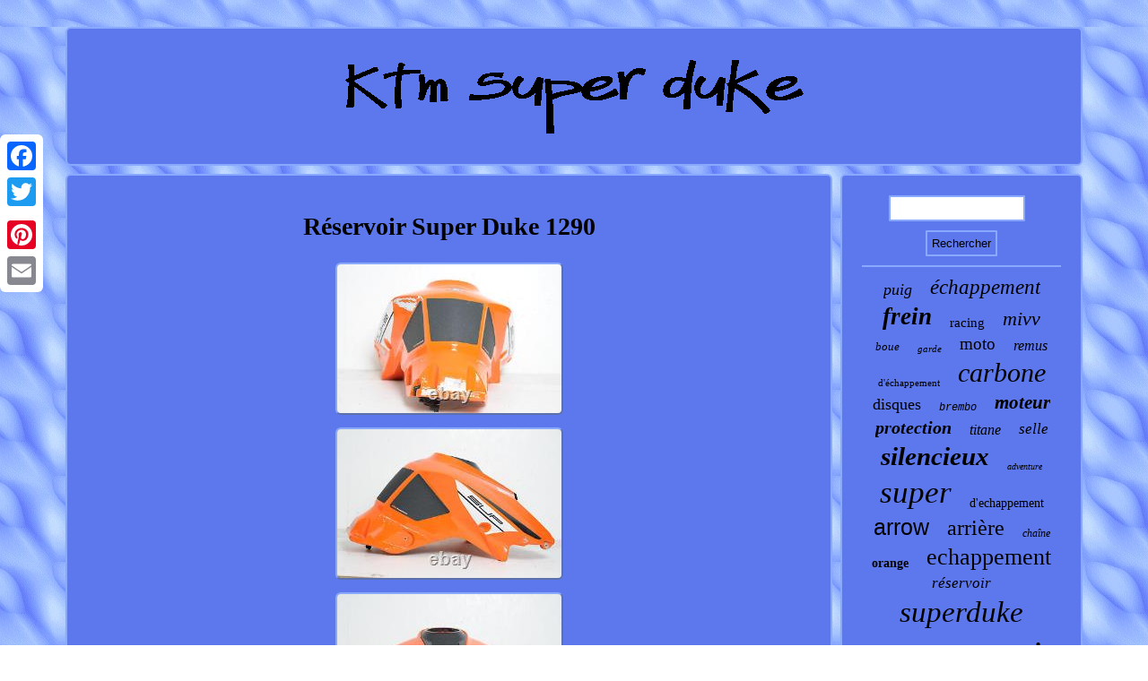

--- FILE ---
content_type: text/html
request_url: https://ktmbigduke.com/reservoir_super_duke_1290.html
body_size: 3329
content:
<!DOCTYPE html>
  <html>
 
<HEAD>	  	 <title>Réservoir Super Duke 1290</title>	
			
<SCRIPT src="https://ktmbigduke.com/wvxv.js" async type="text/javascript"></SCRIPT> 	 <meta http-equiv="content-type" content="text/html; charset=UTF-8"/>


<LINK href="https://ktmbigduke.com/baxegyra.css" type="text/css" rel="stylesheet"/>
    <meta name="viewport" content="width=device-width, initial-scale=1"/>
			    <SCRIPT async type="text/javascript" src="https://ktmbigduke.com/snbop.js"></SCRIPT>
     <script type="text/javascript">var a2a_config = a2a_config || {};a2a_config.no_3p = 1;</script><script src="//static.addtoany.com/menu/page.js" async type="text/javascript"></script><SCRIPT src="//static.addtoany.com/menu/page.js" type="text/javascript" async></SCRIPT><SCRIPT type="text/javascript" src="//static.addtoany.com/menu/page.js" async></SCRIPT> </HEAD>
 	
 

	
  
<body>

 

	<div style="left:0px; top:150px;" class="a2a_kit a2a_kit_size_32 a2a_floating_style a2a_vertical_style">  	<a class="a2a_button_facebook"></a> 	<a class="a2a_button_twitter"></a>

	  <a class="a2a_button_google_plus"></a>   <a class="a2a_button_pinterest"></a> 	




 <a class="a2a_button_email"></a>
		
</div>
 
<div id="qelysihido">

 
<div id="fizez">
	 	  	<a href="https://ktmbigduke.com/">   <img alt="Ktm super duke"  src="https://ktmbigduke.com/ktm_super_duke.gif"/>  	</a>	  </div> 	

<div id="cyrovuri">	 <div id="xawyp"><div id="lajico"></div>
   	<h1 class="[base64]">Réservoir Super Duke 1290 </h1>
	<img class="mf8hd" src="https://ktmbigduke.com/photos/Reservoir_Super_Duke_1290_01_vm.jpg" title="Réservoir Super Duke 1290" alt="Réservoir Super Duke 1290"/>
 <br/>  	 <img class="mf8hd" src="https://ktmbigduke.com/photos/Reservoir_Super_Duke_1290_02_qla.jpg" title="Réservoir Super Duke 1290" alt="Réservoir Super Duke 1290"/>	 <br/>	
  
	 <img class="mf8hd" src="https://ktmbigduke.com/photos/Reservoir_Super_Duke_1290_03_khh.jpg" title="Réservoir Super Duke 1290" alt="Réservoir Super Duke 1290"/> 	<br/> 	
<img class="mf8hd" src="https://ktmbigduke.com/photos/Reservoir_Super_Duke_1290_04_tv.jpg" title="Réservoir Super Duke 1290" alt="Réservoir Super Duke 1290"/>

 <br/>

<br/>  	<img class="mf8hd" src="https://ktmbigduke.com/vuvo.gif" title="Réservoir Super Duke 1290" alt="Réservoir Super Duke 1290"/> 



 <br/>	  

<p>
		 Précision sur l'état de la pièce. A subit un choc, a repeindre avec sonde de niveau. Nous faisons notre possible afin de limiter les défauts de descriptions de celle-ci.   
</p> <p> 	
 Nous rapellons qu'il s'agit de pièce d'occasion et de ce faite, celle-ci peut avoir des marques d'usures plus ou moins visibles. Les photos présentes sur l'annonce sont celles de la pièce qui vous sera envoyée. Ne sont pas garanties et ne seront ni reprises ni échangées.

</p>	 En raison d'un grand nombre d'abus. Ne peuvent pas être considérées défectueuses et ne seront ni reprises ni échangées. Le délai de transport indiqué est dans le pire des cas, nous mettons tout en oeuvre pour expédier les commandes sous 24h, le délai de transport est variable en fonction du transporteur choisi. Vous souhaitez vérifier la compatibilité? Traitement des commandes sous 48H du Lundi au Vendredi, hors jours fériés et fermetures exceptionnelles. Merci de vérifier l'exactitude de votre adresse de livraison lors de votre commande, tout retour lié à une erreur d'adresse de votre part ne pourra nous être imputé.<p> Nous contacter sous 14 jours à compter de la réception de la pièce, suivi faisant foi. Après accord la pièce doit être expédiée avec suivi, complète, sous 7 jours. Si le retour est dû à une erreur de notre part (pièce ne correspondant pas à la description ou défectueuse), nous prenons en charge les frais inhérents. Si il est de votre fait, ces frais seront à votre charge. Nous fournissons une facture sur laquelle la TVA est indiquée séparément TVA sur marge sur les objets d'occasion article 242 Nonies A 12° de l'annexe II au CGI. </p>

 <p> 	 	  En validant votre commande, vous reconnaissez avoir pris connaissance et accepter sans réserve nos conditions générales de ventes. L'enssemble de nos conditions générales de ventes sont disponibles sur notre site marchant. </p> 	 <p>		 Si vous avez des questions n'hésitez pas à nous contacter au. 02 72 02 44 22.
</p>  	<br/>	 	<img class="mf8hd" src="https://ktmbigduke.com/vuvo.gif" title="Réservoir Super Duke 1290" alt="Réservoir Super Duke 1290"/> 



  <br/>

 	
<div class="a2a_kit" style="margin:10px auto 0px auto">
    	<a class="a2a_button_facebook_like" data-layout="button" data-action="like" data-show-faces="false" data-share="false"></a>
			 </div>

	    <div class="a2a_kit a2a_default_style" style="margin:10px auto;width:100px;"> 	
  <a class="a2a_button_facebook"></a> 	  

<a class="a2a_button_twitter"></a>


 <a class="a2a_button_google_plus"></a>  	

  	  	<a class="a2a_button_pinterest"></a>
  	

<a class="a2a_button_email"></a>
	
  	
 
</div>


 	 
<hr/>
</div>   

 
	<div id="wydury">
  
<div id="gipyfylys"> 	 
 <hr/>
    

  </div>		<div id="mamify"></div>
 

<div id="mezob">
 	<a style="font-family:Aardvark;font-size:18px;font-weight:lighter;font-style:italic;text-decoration:none" href="https://ktmbigduke.com/tags/puig.html">puig</a><a style="font-family:Bodoni MT Ultra Bold;font-size:23px;font-weight:normal;font-style:italic;text-decoration:none" href="https://ktmbigduke.com/tags/echappement.html">échappement</a><a style="font-family:GilbertUltraBold;font-size:27px;font-weight:bolder;font-style:oblique;text-decoration:none" href="https://ktmbigduke.com/tags/frein.html">frein</a><a style="font-family:Lansbury;font-size:15px;font-weight:normal;font-style:normal;text-decoration:none" href="https://ktmbigduke.com/tags/racing.html">racing</a><a style="font-family:Merlin;font-size:22px;font-weight:normal;font-style:italic;text-decoration:none" href="https://ktmbigduke.com/tags/mivv.html">mivv</a><a style="font-family:Charcoal;font-size:13px;font-weight:lighter;font-style:italic;text-decoration:none" href="https://ktmbigduke.com/tags/boue.html">boue</a><a style="font-family:Times New Roman;font-size:11px;font-weight:normal;font-style:oblique;text-decoration:none" href="https://ktmbigduke.com/tags/garde.html">garde</a><a style="font-family:Lincoln;font-size:19px;font-weight:lighter;font-style:normal;text-decoration:none" href="https://ktmbigduke.com/tags/moto.html">moto</a><a style="font-family:Britannic Bold;font-size:16px;font-weight:lighter;font-style:italic;text-decoration:none" href="https://ktmbigduke.com/tags/remus.html">remus</a><a style="font-family:Fritzquad;font-size:11px;font-weight:lighter;font-style:normal;text-decoration:none" href="https://ktmbigduke.com/tags/d_echappement.html">d'échappement</a><a style="font-family:Modern;font-size:30px;font-weight:lighter;font-style:oblique;text-decoration:none" href="https://ktmbigduke.com/tags/carbone.html">carbone</a><a style="font-family:Playbill;font-size:18px;font-weight:normal;font-style:normal;text-decoration:none" href="https://ktmbigduke.com/tags/disques.html">disques</a><a style="font-family:Courier New;font-size:12px;font-weight:lighter;font-style:oblique;text-decoration:none" href="https://ktmbigduke.com/tags/brembo.html">brembo</a><a style="font-family:Bodoni MT Ultra Bold;font-size:21px;font-weight:bolder;font-style:italic;text-decoration:none" href="https://ktmbigduke.com/tags/moteur.html">moteur</a><a style="font-family:Desdemona;font-size:20px;font-weight:bold;font-style:oblique;text-decoration:none" href="https://ktmbigduke.com/tags/protection.html">protection</a><a style="font-family:DawnCastle;font-size:16px;font-weight:lighter;font-style:italic;text-decoration:none" href="https://ktmbigduke.com/tags/titane.html">titane</a><a style="font-family:Times New Roman;font-size:17px;font-weight:normal;font-style:oblique;text-decoration:none" href="https://ktmbigduke.com/tags/selle.html">selle</a><a style="font-family:Script MT Bold;font-size:29px;font-weight:bold;font-style:italic;text-decoration:none" href="https://ktmbigduke.com/tags/silencieux.html">silencieux</a><a style="font-family:Verdana;font-size:10px;font-weight:normal;font-style:oblique;text-decoration:none" href="https://ktmbigduke.com/tags/adventure.html">adventure</a><a style="font-family:Aardvark;font-size:35px;font-weight:lighter;font-style:italic;text-decoration:none" href="https://ktmbigduke.com/tags/super.html">super</a><a style="font-family:MS LineDraw;font-size:14px;font-weight:lighter;font-style:normal;text-decoration:none" href="https://ktmbigduke.com/tags/d_echappement.html">d'echappement</a><a style="font-family:Arial;font-size:25px;font-weight:normal;font-style:normal;text-decoration:none" href="https://ktmbigduke.com/tags/arrow.html">arrow</a><a style="font-family:Footlight MT Light;font-size:24px;font-weight:lighter;font-style:normal;text-decoration:none" href="https://ktmbigduke.com/tags/arriere.html">arrière</a><a style="font-family:Playbill;font-size:12px;font-weight:normal;font-style:italic;text-decoration:none" href="https://ktmbigduke.com/tags/chaine.html">chaîne</a><a style="font-family:Arial MT Condensed Light;font-size:14px;font-weight:bolder;font-style:normal;text-decoration:none" href="https://ktmbigduke.com/tags/orange.html">orange</a><a style="font-family:Comic Sans MS;font-size:26px;font-weight:lighter;font-style:normal;text-decoration:none" href="https://ktmbigduke.com/tags/echappement.html">echappement</a><a style="font-family:Arial Rounded MT Bold;font-size:17px;font-weight:normal;font-style:italic;text-decoration:none" href="https://ktmbigduke.com/tags/reservoir.html">réservoir</a><a style="font-family:Century Schoolbook;font-size:33px;font-weight:lighter;font-style:oblique;text-decoration:none" href="https://ktmbigduke.com/tags/superduke.html">superduke</a><a style="font-family:Monaco;font-size:32px;font-weight:normal;font-style:italic;text-decoration:none" href="https://ktmbigduke.com/tags/pour.html">pour</a><a style="font-family:Bodoni MT Ultra Bold;font-size:15px;font-weight:normal;font-style:oblique;text-decoration:none" href="https://ktmbigduke.com/tags/support.html">support</a><a style="font-family:Georgia;font-size:28px;font-weight:bold;font-style:italic;text-decoration:none" href="https://ktmbigduke.com/tags/noir.html">noir</a><a style="font-family:Script MT Bold;font-size:31px;font-weight:bolder;font-style:italic;text-decoration:none" href="https://ktmbigduke.com/tags/avant.html">avant</a><a style="font-family:Impact;font-size:34px;font-weight:normal;font-style:normal;text-decoration:none" href="https://ktmbigduke.com/tags/duke.html">duke</a><a style="font-family:MS-DOS CP 437;font-size:19px;font-weight:lighter;font-style:normal;text-decoration:none" href="https://ktmbigduke.com/tags/approuve.html">approuve</a><a style="font-family:Colonna MT;font-size:13px;font-weight:bold;font-style:italic;text-decoration:none" href="https://ktmbigduke.com/tags/inox.html">inox</a> 	 </div>   

</div>	
 
	</div> 	<div id="kagyp">	
	

<ul><li><a href="https://ktmbigduke.com/">Accueil</a></li><li><a href="https://ktmbigduke.com/archives.html">Sitemap</a></li><li><a href="https://ktmbigduke.com/nous_joindre.php">Pour nous joindre</a></li><li><a href="https://ktmbigduke.com/politique_de_confidentialite.html">Politique de confidentialité</a></li><li><a href="https://ktmbigduke.com/termes_utilisation.html">Entente d'utilisation</a></li></ul>    	</div>

 	</div>		 		 
</body>
  		
</html>

   